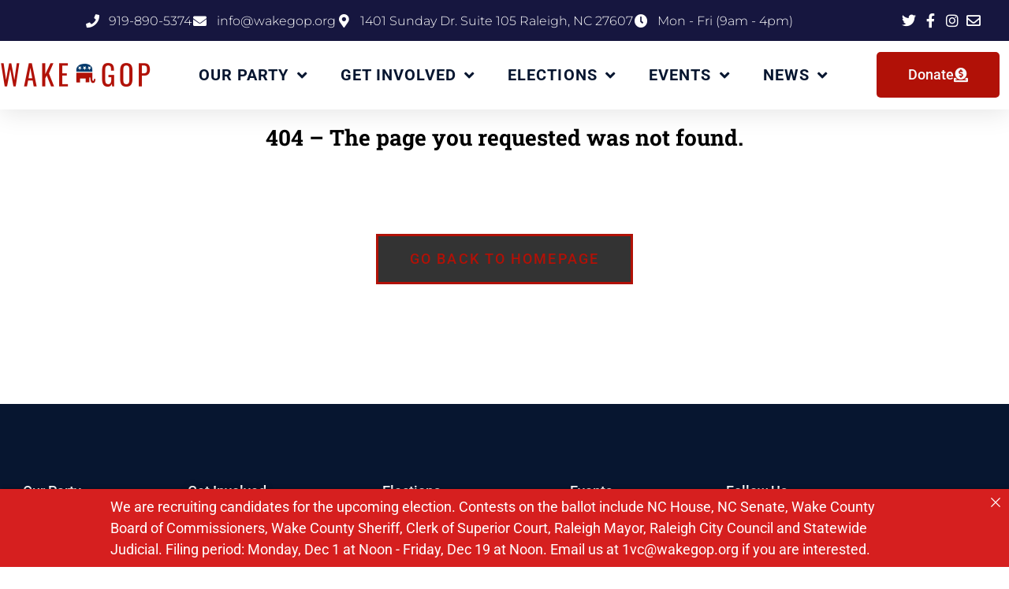

--- FILE ---
content_type: text/css
request_url: https://www.wakegop.org/wp-content/uploads/elementor/css/post-24.css?ver=1764781279
body_size: 48
content:
.elementor-kit-24{--e-global-color-primary:#071630;--e-global-color-secondary:#B11107;--e-global-color-text:#F8F9FB;--e-global-color-accent:#333333;--e-global-color-a42ea12:#B11107;--e-global-color-ea26fc4:#D5D6D8;--e-global-color-f97a531:#6A6B6E;--e-global-typography-primary-font-family:"Roboto";--e-global-typography-primary-font-size:17px;--e-global-typography-primary-font-weight:600;--e-global-typography-primary-line-height:0.1em;--e-global-typography-secondary-font-family:"Roboto Slab";--e-global-typography-secondary-font-weight:400;--e-global-typography-text-font-family:"Roboto";--e-global-typography-text-font-weight:400;--e-global-typography-accent-font-family:"Roboto";--e-global-typography-accent-font-weight:500;background-color:#FFFFFF;font-family:"Roboto", Sans-serif;font-size:18px;}.elementor-kit-24 e-page-transition{background-color:#FFBC7D;}.elementor-kit-24 a{color:var( --e-global-color-secondary );}.elementor-kit-24 h3{font-family:"Roboto Slab", Sans-serif;}.elementor-section.elementor-section-boxed > .elementor-container{max-width:1200px;}.e-con{--container-max-width:1200px;}.elementor-widget:not(:last-child){--kit-widget-spacing:20px;}.elementor-element{--widgets-spacing:20px 20px;--widgets-spacing-row:20px;--widgets-spacing-column:20px;}{}h1.entry-title{display:var(--page-title-display);}@media(max-width:900px){.elementor-section.elementor-section-boxed > .elementor-container{max-width:1340px;}.e-con{--container-max-width:1340px;}}@media(max-width:600px){.elementor-section.elementor-section-boxed > .elementor-container{max-width:1340px;}.e-con{--container-max-width:1340px;}}

--- FILE ---
content_type: text/css
request_url: https://www.wakegop.org/wp-content/uploads/elementor/css/post-73.css?ver=1764781284
body_size: 2591
content:
.elementor-widget-section .eael-protected-content-message{font-family:var( --e-global-typography-secondary-font-family ), Sans-serif;font-weight:var( --e-global-typography-secondary-font-weight );}.elementor-widget-section .protected-content-error-msg{font-family:var( --e-global-typography-secondary-font-family ), Sans-serif;font-weight:var( --e-global-typography-secondary-font-weight );}.elementor-73 .elementor-element.elementor-element-12de339b{box-shadow:0px 5px 30px 0px rgba(0,0,0,0.1);padding:0px 0px 0px 0px;z-index:10;}.elementor-73 .elementor-element.elementor-element-4a5456cf > .elementor-element-populated{padding:0px 0px 0px 0px;}.elementor-73 .elementor-element.elementor-element-6f67952a:not(.elementor-motion-effects-element-type-background), .elementor-73 .elementor-element.elementor-element-6f67952a > .elementor-motion-effects-container > .elementor-motion-effects-layer{background-color:#16163f;}.elementor-73 .elementor-element.elementor-element-6f67952a > .elementor-container{max-width:1340px;}.elementor-73 .elementor-element.elementor-element-6f67952a{transition:background 0.3s, border 0.3s, border-radius 0.3s, box-shadow 0.3s;margin-top:0px;margin-bottom:0px;padding:7px 0px 7px 0px;}.elementor-73 .elementor-element.elementor-element-6f67952a > .elementor-background-overlay{transition:background 0.3s, border-radius 0.3s, opacity 0.3s;}.elementor-bc-flex-widget .elementor-73 .elementor-element.elementor-element-70fd9e44.elementor-column .elementor-widget-wrap{align-items:center;}.elementor-73 .elementor-element.elementor-element-70fd9e44.elementor-column.elementor-element[data-element_type="column"] > .elementor-widget-wrap.elementor-element-populated{align-content:center;align-items:center;}.elementor-73 .elementor-element.elementor-element-70fd9e44 > .elementor-element-populated{margin:0px 0px 0px 0px;--e-column-margin-right:0px;--e-column-margin-left:0px;padding:5px 0px 5px 0px;}.elementor-widget-icon-list .eael-protected-content-message{font-family:var( --e-global-typography-secondary-font-family ), Sans-serif;font-weight:var( --e-global-typography-secondary-font-weight );}.elementor-widget-icon-list .protected-content-error-msg{font-family:var( --e-global-typography-secondary-font-family ), Sans-serif;font-weight:var( --e-global-typography-secondary-font-weight );}.elementor-widget-icon-list .elementor-icon-list-item:not(:last-child):after{border-color:var( --e-global-color-text );}.elementor-widget-icon-list .elementor-icon-list-icon i{color:var( --e-global-color-primary );}.elementor-widget-icon-list .elementor-icon-list-icon svg{fill:var( --e-global-color-primary );}.elementor-widget-icon-list .elementor-icon-list-item > .elementor-icon-list-text, .elementor-widget-icon-list .elementor-icon-list-item > a{font-family:var( --e-global-typography-text-font-family ), Sans-serif;font-weight:var( --e-global-typography-text-font-weight );}.elementor-widget-icon-list .elementor-icon-list-text{color:var( --e-global-color-secondary );}.elementor-73 .elementor-element.elementor-element-65873f31{margin:0em 0em calc(var(--kit-widget-spacing, 0px) + 0em) 0em;padding:0em 0em 0em 0em;--e-icon-list-icon-size:17px;--icon-vertical-offset:0px;}.elementor-73 .elementor-element.elementor-element-65873f31 .elementor-icon-list-items:not(.elementor-inline-items) .elementor-icon-list-item:not(:last-child){padding-block-end:calc(21px/2);}.elementor-73 .elementor-element.elementor-element-65873f31 .elementor-icon-list-items:not(.elementor-inline-items) .elementor-icon-list-item:not(:first-child){margin-block-start:calc(21px/2);}.elementor-73 .elementor-element.elementor-element-65873f31 .elementor-icon-list-items.elementor-inline-items .elementor-icon-list-item{margin-inline:calc(21px/2);}.elementor-73 .elementor-element.elementor-element-65873f31 .elementor-icon-list-items.elementor-inline-items{margin-inline:calc(-21px/2);}.elementor-73 .elementor-element.elementor-element-65873f31 .elementor-icon-list-items.elementor-inline-items .elementor-icon-list-item:after{inset-inline-end:calc(-21px/2);}.elementor-73 .elementor-element.elementor-element-65873f31 .elementor-icon-list-icon i{color:#ffffff;transition:color 0.3s;}.elementor-73 .elementor-element.elementor-element-65873f31 .elementor-icon-list-icon svg{fill:#ffffff;transition:fill 0.3s;}.elementor-73 .elementor-element.elementor-element-65873f31 .elementor-icon-list-icon{padding-inline-end:5px;}.elementor-73 .elementor-element.elementor-element-65873f31 .elementor-icon-list-item > .elementor-icon-list-text, .elementor-73 .elementor-element.elementor-element-65873f31 .elementor-icon-list-item > a{font-family:"Montserrat", Sans-serif;font-size:0.9em;font-weight:300;line-height:1.1em;}.elementor-73 .elementor-element.elementor-element-65873f31 .elementor-icon-list-text{color:#ffffff;transition:color 0.3s;}.elementor-bc-flex-widget .elementor-73 .elementor-element.elementor-element-2259aabe.elementor-column .elementor-widget-wrap{align-items:center;}.elementor-73 .elementor-element.elementor-element-2259aabe.elementor-column.elementor-element[data-element_type="column"] > .elementor-widget-wrap.elementor-element-populated{align-content:center;align-items:center;}.elementor-73 .elementor-element.elementor-element-2259aabe.elementor-column > .elementor-widget-wrap{justify-content:flex-end;}.elementor-73 .elementor-element.elementor-element-640b17f2 .elementor-icon-list-items:not(.elementor-inline-items) .elementor-icon-list-item:not(:last-child){padding-block-end:calc(11px/2);}.elementor-73 .elementor-element.elementor-element-640b17f2 .elementor-icon-list-items:not(.elementor-inline-items) .elementor-icon-list-item:not(:first-child){margin-block-start:calc(11px/2);}.elementor-73 .elementor-element.elementor-element-640b17f2 .elementor-icon-list-items.elementor-inline-items .elementor-icon-list-item{margin-inline:calc(11px/2);}.elementor-73 .elementor-element.elementor-element-640b17f2 .elementor-icon-list-items.elementor-inline-items{margin-inline:calc(-11px/2);}.elementor-73 .elementor-element.elementor-element-640b17f2 .elementor-icon-list-items.elementor-inline-items .elementor-icon-list-item:after{inset-inline-end:calc(-11px/2);}.elementor-73 .elementor-element.elementor-element-640b17f2 .elementor-icon-list-icon i{color:#ffffff;transition:color 0.3s;}.elementor-73 .elementor-element.elementor-element-640b17f2 .elementor-icon-list-icon svg{fill:#ffffff;transition:fill 0.3s;}.elementor-73 .elementor-element.elementor-element-640b17f2 .elementor-icon-list-item:hover .elementor-icon-list-icon i{color:var( --e-global-color-secondary );}.elementor-73 .elementor-element.elementor-element-640b17f2 .elementor-icon-list-item:hover .elementor-icon-list-icon svg{fill:var( --e-global-color-secondary );}.elementor-73 .elementor-element.elementor-element-640b17f2{--e-icon-list-icon-size:18px;--e-icon-list-icon-align:center;--e-icon-list-icon-margin:0 calc(var(--e-icon-list-icon-size, 1em) * 0.125);--icon-vertical-offset:0px;}.elementor-73 .elementor-element.elementor-element-640b17f2 .elementor-icon-list-text{transition:color 0.3s;}.elementor-73 .elementor-element.elementor-element-63f4f2:not(.elementor-motion-effects-element-type-background), .elementor-73 .elementor-element.elementor-element-63f4f2 > .elementor-motion-effects-container > .elementor-motion-effects-layer{background-color:#ffffff;}.elementor-73 .elementor-element.elementor-element-63f4f2 > .elementor-container{max-width:1340px;}.elementor-73 .elementor-element.elementor-element-63f4f2{transition:background 0.3s, border 0.3s, border-radius 0.3s, box-shadow 0.3s;margin-top:0px;margin-bottom:0px;padding:14px 0px 15px 0px;}.elementor-73 .elementor-element.elementor-element-63f4f2 > .elementor-background-overlay{transition:background 0.3s, border-radius 0.3s, opacity 0.3s;}.elementor-bc-flex-widget .elementor-73 .elementor-element.elementor-element-4c61426.elementor-column .elementor-widget-wrap{align-items:center;}.elementor-73 .elementor-element.elementor-element-4c61426.elementor-column.elementor-element[data-element_type="column"] > .elementor-widget-wrap.elementor-element-populated{align-content:center;align-items:center;}.elementor-73 .elementor-element.elementor-element-4c61426 > .elementor-element-populated{margin:0px 0px 0px 0px;--e-column-margin-right:0px;--e-column-margin-left:0px;padding:0px 0px 0px 0px;}.elementor-widget-image .eael-protected-content-message{font-family:var( --e-global-typography-secondary-font-family ), Sans-serif;font-weight:var( --e-global-typography-secondary-font-weight );}.elementor-widget-image .protected-content-error-msg{font-family:var( --e-global-typography-secondary-font-family ), Sans-serif;font-weight:var( --e-global-typography-secondary-font-weight );}.elementor-widget-image .widget-image-caption{color:var( --e-global-color-text );font-family:var( --e-global-typography-text-font-family ), Sans-serif;font-weight:var( --e-global-typography-text-font-weight );}.elementor-73 .elementor-element.elementor-element-3f19a80c{margin:0em 0em calc(var(--kit-widget-spacing, 0px) + 0em) 0em;text-align:left;}.elementor-73 .elementor-element.elementor-element-3f19a80c img{width:238px;max-width:15vw;}.elementor-widget-icon .eael-protected-content-message{font-family:var( --e-global-typography-secondary-font-family ), Sans-serif;font-weight:var( --e-global-typography-secondary-font-weight );}.elementor-widget-icon .protected-content-error-msg{font-family:var( --e-global-typography-secondary-font-family ), Sans-serif;font-weight:var( --e-global-typography-secondary-font-weight );}.elementor-widget-icon.elementor-view-stacked .elementor-icon{background-color:var( --e-global-color-primary );}.elementor-widget-icon.elementor-view-framed .elementor-icon, .elementor-widget-icon.elementor-view-default .elementor-icon{color:var( --e-global-color-primary );border-color:var( --e-global-color-primary );}.elementor-widget-icon.elementor-view-framed .elementor-icon, .elementor-widget-icon.elementor-view-default .elementor-icon svg{fill:var( --e-global-color-primary );}.elementor-73 .elementor-element.elementor-element-b2c256c .elementor-icon-wrapper{text-align:center;}.elementor-73 .elementor-element.elementor-element-b2c256c.elementor-view-stacked .elementor-icon{background-color:var( --e-global-color-secondary );}.elementor-73 .elementor-element.elementor-element-b2c256c.elementor-view-framed .elementor-icon, .elementor-73 .elementor-element.elementor-element-b2c256c.elementor-view-default .elementor-icon{color:var( --e-global-color-secondary );border-color:var( --e-global-color-secondary );}.elementor-73 .elementor-element.elementor-element-b2c256c.elementor-view-framed .elementor-icon, .elementor-73 .elementor-element.elementor-element-b2c256c.elementor-view-default .elementor-icon svg{fill:var( --e-global-color-secondary );}.elementor-73 .elementor-element.elementor-element-b2c256c .elementor-icon{padding:11px;}.elementor-bc-flex-widget .elementor-73 .elementor-element.elementor-element-1af5c25e.elementor-column .elementor-widget-wrap{align-items:center;}.elementor-73 .elementor-element.elementor-element-1af5c25e.elementor-column.elementor-element[data-element_type="column"] > .elementor-widget-wrap.elementor-element-populated{align-content:center;align-items:center;}.elementor-73 .elementor-element.elementor-element-1af5c25e.elementor-column > .elementor-widget-wrap{justify-content:center;}.elementor-73 .elementor-element.elementor-element-1af5c25e > .elementor-element-populated{margin:0px 41px 0px 0px;--e-column-margin-right:41px;--e-column-margin-left:0px;padding:0px 0px 0px 0px;}.elementor-widget-nav-menu .eael-protected-content-message{font-family:var( --e-global-typography-secondary-font-family ), Sans-serif;font-weight:var( --e-global-typography-secondary-font-weight );}.elementor-widget-nav-menu .protected-content-error-msg{font-family:var( --e-global-typography-secondary-font-family ), Sans-serif;font-weight:var( --e-global-typography-secondary-font-weight );}.elementor-widget-nav-menu .elementor-nav-menu .elementor-item{font-family:var( --e-global-typography-primary-font-family ), Sans-serif;font-size:var( --e-global-typography-primary-font-size );font-weight:var( --e-global-typography-primary-font-weight );line-height:var( --e-global-typography-primary-line-height );}.elementor-widget-nav-menu .elementor-nav-menu--main .elementor-item{color:var( --e-global-color-text );fill:var( --e-global-color-text );}.elementor-widget-nav-menu .elementor-nav-menu--main .elementor-item:hover,
					.elementor-widget-nav-menu .elementor-nav-menu--main .elementor-item.elementor-item-active,
					.elementor-widget-nav-menu .elementor-nav-menu--main .elementor-item.highlighted,
					.elementor-widget-nav-menu .elementor-nav-menu--main .elementor-item:focus{color:var( --e-global-color-accent );fill:var( --e-global-color-accent );}.elementor-widget-nav-menu .elementor-nav-menu--main:not(.e--pointer-framed) .elementor-item:before,
					.elementor-widget-nav-menu .elementor-nav-menu--main:not(.e--pointer-framed) .elementor-item:after{background-color:var( --e-global-color-accent );}.elementor-widget-nav-menu .e--pointer-framed .elementor-item:before,
					.elementor-widget-nav-menu .e--pointer-framed .elementor-item:after{border-color:var( --e-global-color-accent );}.elementor-widget-nav-menu{--e-nav-menu-divider-color:var( --e-global-color-text );}.elementor-widget-nav-menu .elementor-nav-menu--dropdown .elementor-item, .elementor-widget-nav-menu .elementor-nav-menu--dropdown  .elementor-sub-item{font-family:var( --e-global-typography-accent-font-family ), Sans-serif;font-weight:var( --e-global-typography-accent-font-weight );}.elementor-73 .elementor-element.elementor-element-4bbcfe8b{width:var( --container-widget-width, 100.001% );max-width:100.001%;margin:0em 0em calc(var(--kit-widget-spacing, 0px) + 0em) 0em;padding:0px 0px 0px 0px;--container-widget-width:100.001%;--container-widget-flex-grow:0;--e-nav-menu-horizontal-menu-item-margin:calc( 22px / 2 );}.elementor-73 .elementor-element.elementor-element-4bbcfe8b .elementor-menu-toggle{margin-left:auto;background-color:#ffffff;}.elementor-73 .elementor-element.elementor-element-4bbcfe8b .elementor-nav-menu .elementor-item{font-family:"Roboto", Sans-serif;font-size:1.1em;font-weight:700;text-transform:uppercase;line-height:0.9em;letter-spacing:1.1px;}.elementor-73 .elementor-element.elementor-element-4bbcfe8b .elementor-nav-menu--main .elementor-item{color:var( --e-global-color-primary );fill:var( --e-global-color-primary );padding-left:10px;padding-right:10px;padding-top:15px;padding-bottom:15px;}.elementor-73 .elementor-element.elementor-element-4bbcfe8b .elementor-nav-menu--main .elementor-item:hover,
					.elementor-73 .elementor-element.elementor-element-4bbcfe8b .elementor-nav-menu--main .elementor-item.elementor-item-active,
					.elementor-73 .elementor-element.elementor-element-4bbcfe8b .elementor-nav-menu--main .elementor-item.highlighted,
					.elementor-73 .elementor-element.elementor-element-4bbcfe8b .elementor-nav-menu--main .elementor-item:focus{color:#B11107;fill:#B11107;}.elementor-73 .elementor-element.elementor-element-4bbcfe8b .elementor-nav-menu--main:not(.elementor-nav-menu--layout-horizontal) .elementor-nav-menu > li:not(:last-child){margin-bottom:22px;}.elementor-73 .elementor-element.elementor-element-4bbcfe8b .elementor-nav-menu--dropdown a, .elementor-73 .elementor-element.elementor-element-4bbcfe8b .elementor-menu-toggle{color:var( --e-global-color-primary );fill:var( --e-global-color-primary );}.elementor-73 .elementor-element.elementor-element-4bbcfe8b .elementor-nav-menu--dropdown{background-color:#F0F0F0;}.elementor-73 .elementor-element.elementor-element-4bbcfe8b .elementor-nav-menu--dropdown a:hover,
					.elementor-73 .elementor-element.elementor-element-4bbcfe8b .elementor-nav-menu--dropdown a:focus,
					.elementor-73 .elementor-element.elementor-element-4bbcfe8b .elementor-nav-menu--dropdown a.elementor-item-active,
					.elementor-73 .elementor-element.elementor-element-4bbcfe8b .elementor-nav-menu--dropdown a.highlighted,
					.elementor-73 .elementor-element.elementor-element-4bbcfe8b .elementor-menu-toggle:hover,
					.elementor-73 .elementor-element.elementor-element-4bbcfe8b .elementor-menu-toggle:focus{color:var( --e-global-color-primary );}.elementor-73 .elementor-element.elementor-element-4bbcfe8b .elementor-nav-menu--dropdown a:hover,
					.elementor-73 .elementor-element.elementor-element-4bbcfe8b .elementor-nav-menu--dropdown a:focus,
					.elementor-73 .elementor-element.elementor-element-4bbcfe8b .elementor-nav-menu--dropdown a.elementor-item-active,
					.elementor-73 .elementor-element.elementor-element-4bbcfe8b .elementor-nav-menu--dropdown a.highlighted{background-color:#50527340;}.elementor-73 .elementor-element.elementor-element-4bbcfe8b .elementor-nav-menu--dropdown a.elementor-item-active{color:#B11107;background-color:rgba(0,0,0,0);}.elementor-73 .elementor-element.elementor-element-4bbcfe8b .elementor-nav-menu--dropdown .elementor-item, .elementor-73 .elementor-element.elementor-element-4bbcfe8b .elementor-nav-menu--dropdown  .elementor-sub-item{font-family:"Roboto", Sans-serif;font-size:1.3em;font-weight:500;text-transform:uppercase;letter-spacing:-0.6px;}.elementor-73 .elementor-element.elementor-element-4bbcfe8b .elementor-nav-menu--main .elementor-nav-menu--dropdown, .elementor-73 .elementor-element.elementor-element-4bbcfe8b .elementor-nav-menu__container.elementor-nav-menu--dropdown{box-shadow:21px -28px 70px -7px rgba(0,0,0,0.1);}.elementor-73 .elementor-element.elementor-element-4bbcfe8b .elementor-nav-menu--dropdown a{padding-left:32px;padding-right:32px;padding-top:20px;padding-bottom:20px;}.elementor-73 .elementor-element.elementor-element-4bbcfe8b .elementor-nav-menu--main > .elementor-nav-menu > li > .elementor-nav-menu--dropdown, .elementor-73 .elementor-element.elementor-element-4bbcfe8b .elementor-nav-menu__container.elementor-nav-menu--dropdown{margin-top:15px !important;}.elementor-73 .elementor-element.elementor-element-4bbcfe8b div.elementor-menu-toggle{color:var( --e-global-color-primary );}.elementor-73 .elementor-element.elementor-element-4bbcfe8b div.elementor-menu-toggle svg{fill:var( --e-global-color-primary );}.elementor-73 .elementor-element.elementor-element-4bbcfe8b div.elementor-menu-toggle:hover, .elementor-73 .elementor-element.elementor-element-4bbcfe8b div.elementor-menu-toggle:focus{color:#B11107;}.elementor-73 .elementor-element.elementor-element-4bbcfe8b div.elementor-menu-toggle:hover svg, .elementor-73 .elementor-element.elementor-element-4bbcfe8b div.elementor-menu-toggle:focus svg{fill:#B11107;}.elementor-bc-flex-widget .elementor-73 .elementor-element.elementor-element-35b75cc9.elementor-column .elementor-widget-wrap{align-items:center;}.elementor-73 .elementor-element.elementor-element-35b75cc9.elementor-column.elementor-element[data-element_type="column"] > .elementor-widget-wrap.elementor-element-populated{align-content:center;align-items:center;}.elementor-73 .elementor-element.elementor-element-35b75cc9 > .elementor-element-populated{padding:0px 0px 0px 0px;}.elementor-widget-button .elementor-button{background-color:var( --e-global-color-accent );font-family:var( --e-global-typography-accent-font-family ), Sans-serif;font-weight:var( --e-global-typography-accent-font-weight );}.elementor-widget-button .eael-protected-content-message{font-family:var( --e-global-typography-secondary-font-family ), Sans-serif;font-weight:var( --e-global-typography-secondary-font-weight );}.elementor-widget-button .protected-content-error-msg{font-family:var( --e-global-typography-secondary-font-family ), Sans-serif;font-weight:var( --e-global-typography-secondary-font-weight );}.elementor-73 .elementor-element.elementor-element-f38e791 .elementor-button{background-color:var( --e-global-color-secondary );fill:var( --e-global-color-text );color:var( --e-global-color-text );}.elementor-73 .elementor-element.elementor-element-f38e791 .elementor-button-content-wrapper{flex-direction:row-reverse;}.elementor-73 .elementor-element.elementor-element-f38e791 .elementor-button .elementor-button-content-wrapper{gap:10px;}.elementor-theme-builder-content-area{height:400px;}.elementor-location-header:before, .elementor-location-footer:before{content:"";display:table;clear:both;}@media(max-width:900px){.elementor-73 .elementor-element.elementor-element-70fd9e44 > .elementor-element-populated{padding:15px 15px 15px 15px;}.elementor-73 .elementor-element.elementor-element-65873f31 .elementor-icon-list-item > .elementor-icon-list-text, .elementor-73 .elementor-element.elementor-element-65873f31 .elementor-icon-list-item > a{font-size:12px;}.elementor-73 .elementor-element.elementor-element-2259aabe > .elementor-element-populated{padding:15px 15px 15px 15px;}.elementor-73 .elementor-element.elementor-element-63f4f2{padding:3px 3px 3px 3px;}.elementor-73 .elementor-element.elementor-element-4c61426 > .elementor-element-populated{padding:0px 0px 0px 0px;}.elementor-73 .elementor-element.elementor-element-3f19a80c{text-align:center;}.elementor-73 .elementor-element.elementor-element-3f19a80c img{width:93%;max-width:205px;height:39px;}.elementor-73 .elementor-element.elementor-element-b2c256c .elementor-icon{font-size:35px;}.elementor-73 .elementor-element.elementor-element-b2c256c .elementor-icon svg{height:35px;}.elementor-bc-flex-widget .elementor-73 .elementor-element.elementor-element-1af5c25e.elementor-column .elementor-widget-wrap{align-items:center;}.elementor-73 .elementor-element.elementor-element-1af5c25e.elementor-column.elementor-element[data-element_type="column"] > .elementor-widget-wrap.elementor-element-populated{align-content:center;align-items:center;}.elementor-73 .elementor-element.elementor-element-1af5c25e.elementor-column > .elementor-widget-wrap{justify-content:flex-end;}.elementor-73 .elementor-element.elementor-element-1af5c25e > .elementor-element-populated{margin:-6% 0% 0% 439%;--e-column-margin-right:0%;--e-column-margin-left:439%;padding:0% 0% 0% 0%;}.elementor-widget-nav-menu .elementor-nav-menu .elementor-item{font-size:var( --e-global-typography-primary-font-size );line-height:var( --e-global-typography-primary-line-height );}.elementor-73 .elementor-element.elementor-element-4bbcfe8b{padding:0% 0% 0% 0%;--nav-menu-icon-size:43px;}.elementor-73 .elementor-element.elementor-element-4bbcfe8b .elementor-nav-menu .elementor-item{font-size:1.4em;line-height:0.9em;letter-spacing:0.6px;}.elementor-73 .elementor-element.elementor-element-4bbcfe8b .elementor-nav-menu--main .elementor-item{padding-left:0px;padding-right:0px;padding-top:0px;padding-bottom:0px;}.elementor-73 .elementor-element.elementor-element-4bbcfe8b .elementor-nav-menu--dropdown{border-radius:0px 0px 0px 0px;}.elementor-73 .elementor-element.elementor-element-4bbcfe8b .elementor-nav-menu--dropdown li:first-child a{border-top-left-radius:0px;border-top-right-radius:0px;}.elementor-73 .elementor-element.elementor-element-4bbcfe8b .elementor-nav-menu--dropdown li:last-child a{border-bottom-right-radius:0px;border-bottom-left-radius:0px;}.elementor-73 .elementor-element.elementor-element-4bbcfe8b .elementor-nav-menu--dropdown a{padding-left:53px;padding-right:53px;padding-top:17px;padding-bottom:17px;}.elementor-73 .elementor-element.elementor-element-4bbcfe8b .elementor-nav-menu--main > .elementor-nav-menu > li > .elementor-nav-menu--dropdown, .elementor-73 .elementor-element.elementor-element-4bbcfe8b .elementor-nav-menu__container.elementor-nav-menu--dropdown{margin-top:13px !important;}.elementor-73 .elementor-element.elementor-element-4bbcfe8b .elementor-menu-toggle{border-width:0px;border-radius:0px;}.elementor-bc-flex-widget .elementor-73 .elementor-element.elementor-element-35b75cc9.elementor-column .elementor-widget-wrap{align-items:center;}.elementor-73 .elementor-element.elementor-element-35b75cc9.elementor-column.elementor-element[data-element_type="column"] > .elementor-widget-wrap.elementor-element-populated{align-content:center;align-items:center;}.elementor-73 .elementor-element.elementor-element-35b75cc9 > .elementor-widget-wrap > .elementor-widget:not(.elementor-widget__width-auto):not(.elementor-widget__width-initial):not(:last-child):not(.elementor-absolute){--kit-widget-spacing:7px;}.elementor-73 .elementor-element.elementor-element-35b75cc9 > .elementor-element-populated{margin:0% 0% 0% 0%;--e-column-margin-right:0%;--e-column-margin-left:0%;padding:0px 0px 0px 0px;}}@media(min-width:601px){.elementor-73 .elementor-element.elementor-element-70fd9e44{width:86.96%;}.elementor-73 .elementor-element.elementor-element-2259aabe{width:13%;}.elementor-73 .elementor-element.elementor-element-4c61426{width:18%;}.elementor-73 .elementor-element.elementor-element-4aa20d5{width:2.09%;}.elementor-73 .elementor-element.elementor-element-1af5c25e{width:68.91%;}.elementor-73 .elementor-element.elementor-element-35b75cc9{width:11%;}}@media(max-width:900px) and (min-width:601px){.elementor-73 .elementor-element.elementor-element-70fd9e44{width:75%;}.elementor-73 .elementor-element.elementor-element-2259aabe{width:20%;}.elementor-73 .elementor-element.elementor-element-4c61426{width:33%;}.elementor-73 .elementor-element.elementor-element-4aa20d5{width:2%;}.elementor-73 .elementor-element.elementor-element-1af5c25e{width:12%;}.elementor-73 .elementor-element.elementor-element-35b75cc9{width:26%;}}@media(max-width:600px){.elementor-73 .elementor-element.elementor-element-4a5456cf > .elementor-element-populated{padding:0px 0px 0px 0px;}.elementor-73 .elementor-element.elementor-element-6f67952a{padding:0px 0px 0px 0px;}.elementor-73 .elementor-element.elementor-element-2259aabe{width:80%;}.elementor-73 .elementor-element.elementor-element-63f4f2{margin-top:0em;margin-bottom:0em;padding:0rem 0rem 0rem 0rem;}.elementor-73 .elementor-element.elementor-element-4c61426{width:48%;}.elementor-73 .elementor-element.elementor-element-4c61426 > .elementor-widget-wrap > .elementor-widget:not(.elementor-widget__width-auto):not(.elementor-widget__width-initial):not(:last-child):not(.elementor-absolute){--kit-widget-spacing:0px;}.elementor-73 .elementor-element.elementor-element-3f19a80c{text-align:center;}.elementor-73 .elementor-element.elementor-element-3f19a80c img{height:5vh;}.elementor-73 .elementor-element.elementor-element-4aa20d5{width:29%;}.elementor-73 .elementor-element.elementor-element-4aa20d5 > .elementor-element-populated{margin:0% 0% 0% 0%;--e-column-margin-right:0%;--e-column-margin-left:0%;}.elementor-73 .elementor-element.elementor-element-b2c256c{margin:0rem 0rem calc(var(--kit-widget-spacing, 0px) + 0rem) 0rem;padding:3% 0% 0% 0%;}.elementor-73 .elementor-element.elementor-element-b2c256c .elementor-icon-wrapper{text-align:center;}.elementor-73 .elementor-element.elementor-element-b2c256c .elementor-icon{font-size:17px;}.elementor-73 .elementor-element.elementor-element-b2c256c .elementor-icon svg{height:17px;}.elementor-73 .elementor-element.elementor-element-1af5c25e{width:19%;}.elementor-bc-flex-widget .elementor-73 .elementor-element.elementor-element-1af5c25e.elementor-column .elementor-widget-wrap{align-items:center;}.elementor-73 .elementor-element.elementor-element-1af5c25e.elementor-column.elementor-element[data-element_type="column"] > .elementor-widget-wrap.elementor-element-populated{align-content:center;align-items:center;}.elementor-73 .elementor-element.elementor-element-1af5c25e.elementor-column > .elementor-widget-wrap{justify-content:flex-end;}.elementor-73 .elementor-element.elementor-element-1af5c25e > .elementor-element-populated{margin:0% 0% 0% 0%;--e-column-margin-right:0%;--e-column-margin-left:0%;padding:0% 0% 0% 0%;}.elementor-widget-nav-menu .elementor-nav-menu .elementor-item{font-size:var( --e-global-typography-primary-font-size );line-height:var( --e-global-typography-primary-line-height );}.elementor-73 .elementor-element.elementor-element-4bbcfe8b .elementor-nav-menu .elementor-item{font-size:0.4em;line-height:1.1em;}.elementor-73 .elementor-element.elementor-element-4bbcfe8b .elementor-nav-menu--main .elementor-item{padding-left:0px;padding-right:0px;padding-top:0px;padding-bottom:0px;}.elementor-73 .elementor-element.elementor-element-4bbcfe8b{--e-nav-menu-horizontal-menu-item-margin:calc( 0px / 2 );--nav-menu-icon-size:34px;}.elementor-73 .elementor-element.elementor-element-4bbcfe8b .elementor-nav-menu--main:not(.elementor-nav-menu--layout-horizontal) .elementor-nav-menu > li:not(:last-child){margin-bottom:0px;}.elementor-73 .elementor-element.elementor-element-4bbcfe8b .elementor-nav-menu--dropdown .elementor-item, .elementor-73 .elementor-element.elementor-element-4bbcfe8b .elementor-nav-menu--dropdown  .elementor-sub-item{font-size:1.3em;letter-spacing:1.2px;}.elementor-73 .elementor-element.elementor-element-4bbcfe8b .elementor-nav-menu--dropdown a{padding-left:16px;padding-right:16px;padding-top:18px;padding-bottom:18px;}.elementor-73 .elementor-element.elementor-element-4bbcfe8b .elementor-nav-menu--main > .elementor-nav-menu > li > .elementor-nav-menu--dropdown, .elementor-73 .elementor-element.elementor-element-4bbcfe8b .elementor-nav-menu__container.elementor-nav-menu--dropdown{margin-top:5px !important;}.elementor-73 .elementor-element.elementor-element-35b75cc9{width:40%;}}

--- FILE ---
content_type: text/css
request_url: https://www.wakegop.org/wp-content/uploads/elementor/css/post-185.css?ver=1764781284
body_size: 1881
content:
.elementor-widget-section .eael-protected-content-message{font-family:var( --e-global-typography-secondary-font-family ), Sans-serif;font-weight:var( --e-global-typography-secondary-font-weight );}.elementor-widget-section .protected-content-error-msg{font-family:var( --e-global-typography-secondary-font-family ), Sans-serif;font-weight:var( --e-global-typography-secondary-font-weight );}.elementor-185 .elementor-element.elementor-element-187a2933:not(.elementor-motion-effects-element-type-background), .elementor-185 .elementor-element.elementor-element-187a2933 > .elementor-motion-effects-container > .elementor-motion-effects-layer{background-color:var( --e-global-color-primary );}.elementor-185 .elementor-element.elementor-element-187a2933 > .elementor-background-overlay{background-color:#001035;opacity:0.6;transition:background 0.3s, border-radius 0.3s, opacity 0.3s;}.elementor-185 .elementor-element.elementor-element-187a2933 > .elementor-container{max-width:1351px;}.elementor-185 .elementor-element.elementor-element-187a2933{transition:background 0.3s, border 0.3s, border-radius 0.3s, box-shadow 0.3s;padding:90px 0px 15px 0px;}.elementor-185 .elementor-element.elementor-element-65a14adb > .elementor-container{max-width:1243px;}.elementor-widget-heading .eael-protected-content-message{font-family:var( --e-global-typography-secondary-font-family ), Sans-serif;font-weight:var( --e-global-typography-secondary-font-weight );}.elementor-widget-heading .protected-content-error-msg{font-family:var( --e-global-typography-secondary-font-family ), Sans-serif;font-weight:var( --e-global-typography-secondary-font-weight );}.elementor-widget-heading .elementor-heading-title{font-family:var( --e-global-typography-primary-font-family ), Sans-serif;font-size:var( --e-global-typography-primary-font-size );font-weight:var( --e-global-typography-primary-font-weight );line-height:var( --e-global-typography-primary-line-height );color:var( --e-global-color-primary );}.elementor-185 .elementor-element.elementor-element-39a0be60 .elementor-heading-title{font-size:18px;font-weight:500;color:#ffffff;}.elementor-widget-icon-list .eael-protected-content-message{font-family:var( --e-global-typography-secondary-font-family ), Sans-serif;font-weight:var( --e-global-typography-secondary-font-weight );}.elementor-widget-icon-list .protected-content-error-msg{font-family:var( --e-global-typography-secondary-font-family ), Sans-serif;font-weight:var( --e-global-typography-secondary-font-weight );}.elementor-widget-icon-list .elementor-icon-list-item:not(:last-child):after{border-color:var( --e-global-color-text );}.elementor-widget-icon-list .elementor-icon-list-icon i{color:var( --e-global-color-primary );}.elementor-widget-icon-list .elementor-icon-list-icon svg{fill:var( --e-global-color-primary );}.elementor-widget-icon-list .elementor-icon-list-item > .elementor-icon-list-text, .elementor-widget-icon-list .elementor-icon-list-item > a{font-family:var( --e-global-typography-text-font-family ), Sans-serif;font-weight:var( --e-global-typography-text-font-weight );}.elementor-widget-icon-list .elementor-icon-list-text{color:var( --e-global-color-secondary );}.elementor-185 .elementor-element.elementor-element-13c18ea .elementor-icon-list-items:not(.elementor-inline-items) .elementor-icon-list-item:not(:last-child){padding-block-end:calc(5px/2);}.elementor-185 .elementor-element.elementor-element-13c18ea .elementor-icon-list-items:not(.elementor-inline-items) .elementor-icon-list-item:not(:first-child){margin-block-start:calc(5px/2);}.elementor-185 .elementor-element.elementor-element-13c18ea .elementor-icon-list-items.elementor-inline-items .elementor-icon-list-item{margin-inline:calc(5px/2);}.elementor-185 .elementor-element.elementor-element-13c18ea .elementor-icon-list-items.elementor-inline-items{margin-inline:calc(-5px/2);}.elementor-185 .elementor-element.elementor-element-13c18ea .elementor-icon-list-items.elementor-inline-items .elementor-icon-list-item:after{inset-inline-end:calc(-5px/2);}.elementor-185 .elementor-element.elementor-element-13c18ea .elementor-icon-list-icon i{transition:color 0.3s;}.elementor-185 .elementor-element.elementor-element-13c18ea .elementor-icon-list-icon svg{transition:fill 0.3s;}.elementor-185 .elementor-element.elementor-element-13c18ea{--e-icon-list-icon-size:0px;--icon-vertical-offset:0px;}.elementor-185 .elementor-element.elementor-element-13c18ea .elementor-icon-list-icon{padding-inline-end:0px;}.elementor-185 .elementor-element.elementor-element-13c18ea .elementor-icon-list-item > .elementor-icon-list-text, .elementor-185 .elementor-element.elementor-element-13c18ea .elementor-icon-list-item > a{font-size:14px;font-weight:300;}.elementor-185 .elementor-element.elementor-element-13c18ea .elementor-icon-list-text{color:rgba(255,255,255,0.5);transition:color 0.3s;}.elementor-185 .elementor-element.elementor-element-62ec8dab .elementor-heading-title{font-size:18px;font-weight:500;text-shadow:0px 0px 10px rgba(0,0,0,0.3);color:#ffffff;}.elementor-185 .elementor-element.elementor-element-6ed97d34 .elementor-icon-list-items:not(.elementor-inline-items) .elementor-icon-list-item:not(:last-child){padding-block-end:calc(5px/2);}.elementor-185 .elementor-element.elementor-element-6ed97d34 .elementor-icon-list-items:not(.elementor-inline-items) .elementor-icon-list-item:not(:first-child){margin-block-start:calc(5px/2);}.elementor-185 .elementor-element.elementor-element-6ed97d34 .elementor-icon-list-items.elementor-inline-items .elementor-icon-list-item{margin-inline:calc(5px/2);}.elementor-185 .elementor-element.elementor-element-6ed97d34 .elementor-icon-list-items.elementor-inline-items{margin-inline:calc(-5px/2);}.elementor-185 .elementor-element.elementor-element-6ed97d34 .elementor-icon-list-items.elementor-inline-items .elementor-icon-list-item:after{inset-inline-end:calc(-5px/2);}.elementor-185 .elementor-element.elementor-element-6ed97d34 .elementor-icon-list-icon i{transition:color 0.3s;}.elementor-185 .elementor-element.elementor-element-6ed97d34 .elementor-icon-list-icon svg{transition:fill 0.3s;}.elementor-185 .elementor-element.elementor-element-6ed97d34{--e-icon-list-icon-size:0px;--icon-vertical-offset:0px;}.elementor-185 .elementor-element.elementor-element-6ed97d34 .elementor-icon-list-icon{padding-inline-end:0px;}.elementor-185 .elementor-element.elementor-element-6ed97d34 .elementor-icon-list-item > .elementor-icon-list-text, .elementor-185 .elementor-element.elementor-element-6ed97d34 .elementor-icon-list-item > a{font-size:14px;font-weight:300;}.elementor-185 .elementor-element.elementor-element-6ed97d34 .elementor-icon-list-text{color:rgba(255,255,255,0.5);transition:color 0.3s;}.elementor-185 .elementor-element.elementor-element-596e61bb .elementor-heading-title{font-size:18px;font-weight:500;color:#ffffff;}.elementor-185 .elementor-element.elementor-element-749b1387 .elementor-icon-list-items:not(.elementor-inline-items) .elementor-icon-list-item:not(:last-child){padding-block-end:calc(5px/2);}.elementor-185 .elementor-element.elementor-element-749b1387 .elementor-icon-list-items:not(.elementor-inline-items) .elementor-icon-list-item:not(:first-child){margin-block-start:calc(5px/2);}.elementor-185 .elementor-element.elementor-element-749b1387 .elementor-icon-list-items.elementor-inline-items .elementor-icon-list-item{margin-inline:calc(5px/2);}.elementor-185 .elementor-element.elementor-element-749b1387 .elementor-icon-list-items.elementor-inline-items{margin-inline:calc(-5px/2);}.elementor-185 .elementor-element.elementor-element-749b1387 .elementor-icon-list-items.elementor-inline-items .elementor-icon-list-item:after{inset-inline-end:calc(-5px/2);}.elementor-185 .elementor-element.elementor-element-749b1387 .elementor-icon-list-icon i{transition:color 0.3s;}.elementor-185 .elementor-element.elementor-element-749b1387 .elementor-icon-list-icon svg{transition:fill 0.3s;}.elementor-185 .elementor-element.elementor-element-749b1387{--e-icon-list-icon-size:0px;--icon-vertical-offset:0px;}.elementor-185 .elementor-element.elementor-element-749b1387 .elementor-icon-list-icon{padding-inline-end:0px;}.elementor-185 .elementor-element.elementor-element-749b1387 .elementor-icon-list-item > .elementor-icon-list-text, .elementor-185 .elementor-element.elementor-element-749b1387 .elementor-icon-list-item > a{font-size:14px;font-weight:300;}.elementor-185 .elementor-element.elementor-element-749b1387 .elementor-icon-list-text{color:rgba(255,255,255,0.5);transition:color 0.3s;}.elementor-185 .elementor-element.elementor-element-37ae5838 > .elementor-element-populated{margin:0% 0% 0% 0%;--e-column-margin-right:0%;--e-column-margin-left:0%;}.elementor-185 .elementor-element.elementor-element-26f5a0ba .elementor-heading-title{font-size:18px;font-weight:500;color:#ffffff;}.elementor-185 .elementor-element.elementor-element-43904e59 .elementor-icon-list-items:not(.elementor-inline-items) .elementor-icon-list-item:not(:last-child){padding-block-end:calc(5px/2);}.elementor-185 .elementor-element.elementor-element-43904e59 .elementor-icon-list-items:not(.elementor-inline-items) .elementor-icon-list-item:not(:first-child){margin-block-start:calc(5px/2);}.elementor-185 .elementor-element.elementor-element-43904e59 .elementor-icon-list-items.elementor-inline-items .elementor-icon-list-item{margin-inline:calc(5px/2);}.elementor-185 .elementor-element.elementor-element-43904e59 .elementor-icon-list-items.elementor-inline-items{margin-inline:calc(-5px/2);}.elementor-185 .elementor-element.elementor-element-43904e59 .elementor-icon-list-items.elementor-inline-items .elementor-icon-list-item:after{inset-inline-end:calc(-5px/2);}.elementor-185 .elementor-element.elementor-element-43904e59 .elementor-icon-list-icon i{transition:color 0.3s;}.elementor-185 .elementor-element.elementor-element-43904e59 .elementor-icon-list-icon svg{transition:fill 0.3s;}.elementor-185 .elementor-element.elementor-element-43904e59{--e-icon-list-icon-size:0px;--icon-vertical-offset:0px;}.elementor-185 .elementor-element.elementor-element-43904e59 .elementor-icon-list-icon{padding-inline-end:0px;}.elementor-185 .elementor-element.elementor-element-43904e59 .elementor-icon-list-item > .elementor-icon-list-text, .elementor-185 .elementor-element.elementor-element-43904e59 .elementor-icon-list-item > a{font-size:14px;font-weight:300;}.elementor-185 .elementor-element.elementor-element-43904e59 .elementor-icon-list-text{color:rgba(255,255,255,0.5);transition:color 0.3s;}.elementor-185 .elementor-element.elementor-element-3173bbdb > .elementor-element-populated{margin:0% 0% 0% 6%;--e-column-margin-right:0%;--e-column-margin-left:6%;}.elementor-185 .elementor-element.elementor-element-42cef15c .elementor-heading-title{font-size:18px;font-weight:500;color:#ffffff;}.elementor-widget-social-icons .eael-protected-content-message{font-family:var( --e-global-typography-secondary-font-family ), Sans-serif;font-weight:var( --e-global-typography-secondary-font-weight );}.elementor-widget-social-icons .protected-content-error-msg{font-family:var( --e-global-typography-secondary-font-family ), Sans-serif;font-weight:var( --e-global-typography-secondary-font-weight );}.elementor-185 .elementor-element.elementor-element-65af2b61{--grid-template-columns:repeat(0, auto);text-align:left;--icon-size:14px;--grid-column-gap:10px;--grid-row-gap:0px;}.elementor-185 .elementor-element.elementor-element-65af2b61 .elementor-social-icon{background-color:#ffffff;--icon-padding:0.9em;}.elementor-185 .elementor-element.elementor-element-65af2b61 .elementor-social-icon i{color:#001444;}.elementor-185 .elementor-element.elementor-element-65af2b61 .elementor-social-icon svg{fill:#001444;}.elementor-185 .elementor-element.elementor-element-29a4a1c{margin:0px 0px calc(var(--kit-widget-spacing, 0px) + -11px) 0px;}.elementor-185 .elementor-element.elementor-element-29a4a1c .elementor-heading-title{font-size:18px;font-weight:500;color:#ffffff;}.elementor-185 .elementor-element.elementor-element-4fd20d1 .elementor-icon-list-items:not(.elementor-inline-items) .elementor-icon-list-item:not(:last-child){padding-block-end:calc(5px/2);}.elementor-185 .elementor-element.elementor-element-4fd20d1 .elementor-icon-list-items:not(.elementor-inline-items) .elementor-icon-list-item:not(:first-child){margin-block-start:calc(5px/2);}.elementor-185 .elementor-element.elementor-element-4fd20d1 .elementor-icon-list-items.elementor-inline-items .elementor-icon-list-item{margin-inline:calc(5px/2);}.elementor-185 .elementor-element.elementor-element-4fd20d1 .elementor-icon-list-items.elementor-inline-items{margin-inline:calc(-5px/2);}.elementor-185 .elementor-element.elementor-element-4fd20d1 .elementor-icon-list-items.elementor-inline-items .elementor-icon-list-item:after{inset-inline-end:calc(-5px/2);}.elementor-185 .elementor-element.elementor-element-4fd20d1 .elementor-icon-list-icon i{color:var( --e-global-color-text );transition:color 0.3s;}.elementor-185 .elementor-element.elementor-element-4fd20d1 .elementor-icon-list-icon svg{fill:var( --e-global-color-text );transition:fill 0.3s;}.elementor-185 .elementor-element.elementor-element-4fd20d1{--e-icon-list-icon-size:16px;--e-icon-list-icon-align:center;--e-icon-list-icon-margin:0 calc(var(--e-icon-list-icon-size, 1em) * 0.125);--icon-vertical-offset:0px;}.elementor-185 .elementor-element.elementor-element-4fd20d1 .elementor-icon-list-icon{padding-inline-end:10px;}.elementor-185 .elementor-element.elementor-element-4fd20d1 .elementor-icon-list-item > .elementor-icon-list-text, .elementor-185 .elementor-element.elementor-element-4fd20d1 .elementor-icon-list-item > a{font-size:14px;font-weight:300;line-height:1.7em;}.elementor-185 .elementor-element.elementor-element-4fd20d1 .elementor-icon-list-text{color:#BCB7B7;transition:color 0.3s;}.elementor-185 .elementor-element.elementor-element-02fdeb5 > .elementor-container > .elementor-column > .elementor-widget-wrap{align-content:center;align-items:center;}.elementor-185 .elementor-element.elementor-element-02fdeb5 > .elementor-container{max-width:1320px;}.elementor-185 .elementor-element.elementor-element-02fdeb5{border-style:dotted;border-width:1px 0px 0px 0px;border-color:rgba(255,255,255,0.59);margin-top:0px;margin-bottom:0px;padding:8px 0px 0px 0px;}.elementor-185 .elementor-element.elementor-element-1bcd6b9{background-color:var( --e-global-color-primary );padding:7px 7px 7px 7px;border-style:solid;border-width:1px 1px 1px 1px;border-color:#FFFFFF;border-radius:0px 0px 0px 0px;}.elementor-185 .elementor-element.elementor-element-1bcd6b9 .elementor-heading-title{font-family:"Roboto Condensed", Sans-serif;font-size:13px;font-weight:300;line-height:1.2em;letter-spacing:0px;color:var( --e-global-color-text );}.elementor-185 .elementor-element.elementor-element-bf3cf4e > .elementor-element-populated{margin:0px 0px 0px 0px;--e-column-margin-right:0px;--e-column-margin-left:0px;padding:0px 0px 0px 0px;}.elementor-185 .elementor-element.elementor-element-63ed0b8{margin:0px 0px calc(var(--kit-widget-spacing, 0px) + 0px) 0px;padding:0px 0px 0px 0px;text-align:right;}.elementor-185 .elementor-element.elementor-element-63ed0b8 .elementor-heading-title{font-size:13px;font-weight:300;line-height:1.5em;color:var( --e-global-color-text );}.elementor-widget-text-editor .eael-protected-content-message{font-family:var( --e-global-typography-secondary-font-family ), Sans-serif;font-weight:var( --e-global-typography-secondary-font-weight );}.elementor-widget-text-editor .protected-content-error-msg{font-family:var( --e-global-typography-secondary-font-family ), Sans-serif;font-weight:var( --e-global-typography-secondary-font-weight );}.elementor-widget-text-editor{font-family:var( --e-global-typography-text-font-family ), Sans-serif;font-weight:var( --e-global-typography-text-font-weight );color:var( --e-global-color-text );}.elementor-widget-text-editor.elementor-drop-cap-view-stacked .elementor-drop-cap{background-color:var( --e-global-color-primary );}.elementor-widget-text-editor.elementor-drop-cap-view-framed .elementor-drop-cap, .elementor-widget-text-editor.elementor-drop-cap-view-default .elementor-drop-cap{color:var( --e-global-color-primary );border-color:var( --e-global-color-primary );}.elementor-185 .elementor-element.elementor-element-98eee08{text-align:right;font-family:"Roboto Condensed", Sans-serif;font-size:0.8em;font-weight:300;text-decoration:underline;line-height:0.9em;color:var( --e-global-color-text );}.elementor-theme-builder-content-area{height:400px;}.elementor-location-header:before, .elementor-location-footer:before{content:"";display:table;clear:both;}@media(max-width:900px){.elementor-185 .elementor-element.elementor-element-187a2933{padding:30px 20px 30px 20px;}.elementor-185 .elementor-element.elementor-element-65a14adb > .elementor-container{max-width:1340px;}.elementor-widget-heading .elementor-heading-title{font-size:var( --e-global-typography-primary-font-size );line-height:var( --e-global-typography-primary-line-height );}.elementor-185 .elementor-element.elementor-element-39a0be60 .elementor-heading-title{font-size:0.9em;}.elementor-185 .elementor-element.elementor-element-13c18ea .elementor-icon-list-item > .elementor-icon-list-text, .elementor-185 .elementor-element.elementor-element-13c18ea .elementor-icon-list-item > a{font-size:13px;}.elementor-185 .elementor-element.elementor-element-62ec8dab .elementor-heading-title{font-size:0.9em;line-height:0.1em;}.elementor-185 .elementor-element.elementor-element-6ed97d34 .elementor-icon-list-item > .elementor-icon-list-text, .elementor-185 .elementor-element.elementor-element-6ed97d34 .elementor-icon-list-item > a{font-size:13px;}.elementor-185 .elementor-element.elementor-element-596e61bb .elementor-heading-title{font-size:0.9em;}.elementor-185 .elementor-element.elementor-element-749b1387 .elementor-icon-list-item > .elementor-icon-list-text, .elementor-185 .elementor-element.elementor-element-749b1387 .elementor-icon-list-item > a{font-size:13px;}.elementor-185 .elementor-element.elementor-element-26f5a0ba .elementor-heading-title{font-size:0.9em;}.elementor-185 .elementor-element.elementor-element-43904e59 .elementor-icon-list-item > .elementor-icon-list-text, .elementor-185 .elementor-element.elementor-element-43904e59 .elementor-icon-list-item > a{font-size:13px;}.elementor-185 .elementor-element.elementor-element-3173bbdb > .elementor-element-populated{margin:9px 0px 0px 0px;--e-column-margin-right:0px;--e-column-margin-left:0px;}.elementor-185 .elementor-element.elementor-element-42cef15c{text-align:left;}.elementor-185 .elementor-element.elementor-element-42cef15c .elementor-heading-title{font-size:0.9em;}.elementor-185 .elementor-element.elementor-element-65af2b61{--grid-template-columns:repeat(0, auto);text-align:left;padding:0em 0em 0em 0em;}.elementor-185 .elementor-element.elementor-element-65af2b61 .elementor-social-icon{--icon-padding:0.5em;}.elementor-185 .elementor-element.elementor-element-29a4a1c{text-align:left;}.elementor-185 .elementor-element.elementor-element-29a4a1c .elementor-heading-title{font-size:0.9em;}.elementor-185 .elementor-element.elementor-element-4fd20d1 .elementor-icon-list-item > .elementor-icon-list-text, .elementor-185 .elementor-element.elementor-element-4fd20d1 .elementor-icon-list-item > a{font-size:13px;}.elementor-185 .elementor-element.elementor-element-02fdeb5 > .elementor-container{max-width:1340px;}.elementor-185 .elementor-element.elementor-element-98eee08{margin:-4px 0px calc(var(--kit-widget-spacing, 0px) + 0px) 0px;column-gap:0px;line-height:0.1em;letter-spacing:-0.3px;}}@media(max-width:600px){.elementor-185 .elementor-element.elementor-element-187a2933{padding:29px 0px 0px 0px;}.elementor-185 .elementor-element.elementor-element-521e6d2a > .elementor-widget-wrap > .elementor-widget:not(.elementor-widget__width-auto):not(.elementor-widget__width-initial):not(:last-child):not(.elementor-absolute){--kit-widget-spacing:0px;}.elementor-185 .elementor-element.elementor-element-521e6d2a > .elementor-element-populated{padding:0px 0px 0px 0px;}.elementor-185 .elementor-element.elementor-element-3f535b09{width:50%;}.elementor-widget-heading .elementor-heading-title{font-size:var( --e-global-typography-primary-font-size );line-height:var( --e-global-typography-primary-line-height );}.elementor-185 .elementor-element.elementor-element-13c18ea .elementor-icon-list-item > .elementor-icon-list-text, .elementor-185 .elementor-element.elementor-element-13c18ea .elementor-icon-list-item > a{font-size:13px;}.elementor-185 .elementor-element.elementor-element-5f68743c{width:50%;}.elementor-185 .elementor-element.elementor-element-3d99cee0{width:50%;}.elementor-185 .elementor-element.elementor-element-3d99cee0 > .elementor-element-populated{margin:5px 0px 0px 0px;--e-column-margin-right:0px;--e-column-margin-left:0px;}.elementor-185 .elementor-element.elementor-element-37ae5838{width:50%;}.elementor-185 .elementor-element.elementor-element-37ae5838 > .elementor-element-populated{margin:5px 0px 0px 0px;--e-column-margin-right:0px;--e-column-margin-left:0px;}.elementor-185 .elementor-element.elementor-element-3173bbdb > .elementor-element-populated{margin:30px 0px 0px 0px;--e-column-margin-right:0px;--e-column-margin-left:0px;}.elementor-185 .elementor-element.elementor-element-02fdeb5{margin-top:30px;margin-bottom:0px;}.elementor-185 .elementor-element.elementor-element-63ed0b8{text-align:left;}}@media(min-width:601px){.elementor-185 .elementor-element.elementor-element-3f535b09{width:16.862%;}.elementor-185 .elementor-element.elementor-element-5f68743c{width:19.839%;}.elementor-185 .elementor-element.elementor-element-3d99cee0{width:19.195%;}.elementor-185 .elementor-element.elementor-element-37ae5838{width:14.103%;}.elementor-185 .elementor-element.elementor-element-3173bbdb{width:30%;}.elementor-185 .elementor-element.elementor-element-d748e92{width:52.056%;}.elementor-185 .elementor-element.elementor-element-bf3cf4e{width:47.907%;}}@media(max-width:900px) and (min-width:601px){.elementor-185 .elementor-element.elementor-element-3f535b09{width:25%;}.elementor-185 .elementor-element.elementor-element-5f68743c{width:25%;}.elementor-185 .elementor-element.elementor-element-3d99cee0{width:25%;}.elementor-185 .elementor-element.elementor-element-37ae5838{width:25%;}.elementor-185 .elementor-element.elementor-element-3173bbdb{width:100%;}.elementor-185 .elementor-element.elementor-element-d748e92{width:100%;}.elementor-185 .elementor-element.elementor-element-bf3cf4e{width:100%;}}